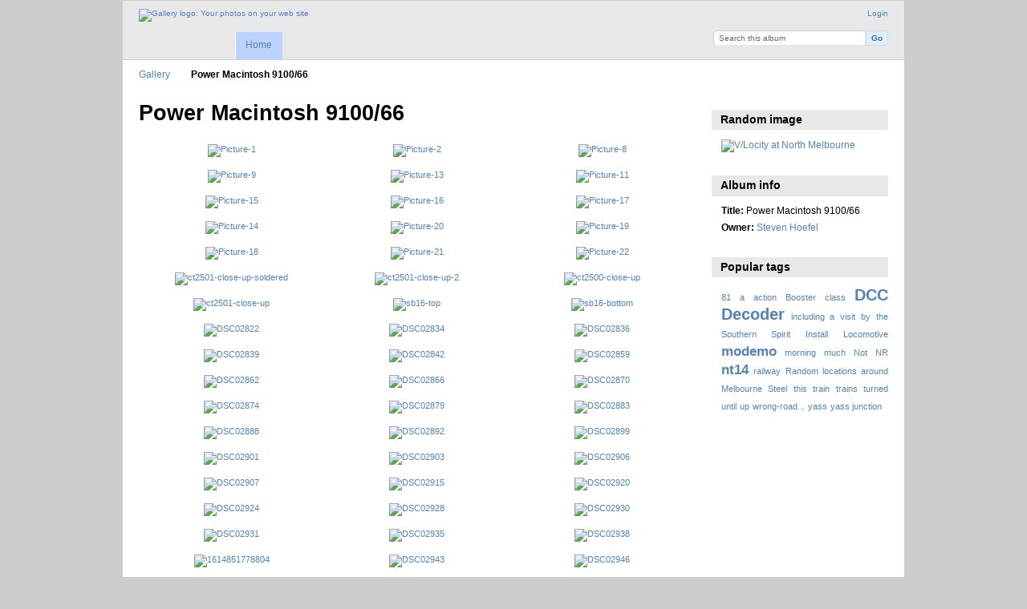

--- FILE ---
content_type: text/html; charset=UTF-8
request_url: https://gallery3.otenko.com/index.php/Power-Macintosh-9100-66
body_size: 5307
content:
<!DOCTYPE html PUBLIC "-//W3C//DTD XHTML 1.0 Transitional//EN"
          "http://www.w3.org/TR/xhtml1/DTD/xhtml1-transitional.dtd">
<html xmlns="http://www.w3.org/1999/xhtml"  xml:lang="en" lang="en">
  <head>
    <meta http-equiv="content-type" content="text/html; charset=UTF-8" />
        <title>
                        Power Macintosh 9100/66                  </title>
    <link rel="shortcut icon"
          href="/lib/images/favicon.ico"
          type="image/x-icon" />
    <link rel="apple-touch-icon-precomposed"
          href="/lib/images/apple-touch-icon.png" />
              
                            <script type="text/javascript">
    var MSG_CANCEL = "Cancel";
    </script>
                        
    <link rel="alternate" type="application/rss+xml" href="/rss/feed/gallery/album/24124" />



                                <!--[if lte IE 8]>
    <link rel="stylesheet" type="text/css" href="/themes/wind/css/fix-ie.css"
          media="screen,print,projection" />
    <![endif]-->

    <!-- LOOKING FOR YOUR CSS? It's all been combined into the link(s) below -->
<link rel="stylesheet" type="text/css" href="/combined/css/85d42d3a8a690153e9423ae5bf121384.css" media="screen,print,projection" />
    <!-- LOOKING FOR YOUR JS? It's all been combined into the link(s) below -->
<script type="text/javascript" src="/combined/javascript/4843810f57f7ec9766f27be6106254c4.js"></script>
  </head>

  <body >
        <div id="doc4" class="yui-t5 g-view">
            <div id="g-header" class="ui-helper-clearfix">
        <div id="g-banner">
                    <a id="g-logo" class="g-left" href="/" title="go back to the Gallery home">
            <img width="107" height="48" alt="Gallery logo: Your photos on your web site" src="/lib/images/logo.png" />
          </a>
                    <ul id='g-login-menu' class="g-inline ui-helper-clear-fix">
    <li>
  <a id='g-login-link'     class="g-dialog-link "
     href="/login/ajax"
     title="Login">
    Login  </a>
</li>
  </ul>

          <form action="/search" id="g-quick-search-form" class="g-short-form">
          <ul>
    <li>
              <label for="g-search">Search this album</label>
            <input type="hidden" name="album" value="24124" />
      <input type="text" name="q" id="g-search" class="text" />
    </li>
    <li>
      <input type="submit" value="Go" class="submit" />
    </li>
  </ul>
</form>

          <!-- hide the menu until after the page has loaded, to minimize menu flicker -->
          <div id="g-site-menu" style="visibility: hidden">
            <ul  class="g-menu">
    <li>
  <a      class="g-menu-link "
     href="/"
     title="Home">
    Home  </a>
</li>
      </ul>

          </div>
          <script type="text/javascript"> $(document).ready(function() { $("#g-site-menu").css("visibility", "visible"); }) </script>

                  </div>

                <ul class="g-breadcrumbs">
                     <li class="                      g-first">
             <a href="/?show=24124">            Gallery            </a>           </li>
                     <li class="g-active                      ">
                        Power Macintosh 9100/66                       </li>
                  </ul>
              </div>
      <div id="bd">
        <div id="yui-main">
          <div class="yui-b">
            <div id="g-content" class="yui-g">
                            <div id="g-info">
    <h1>Power Macintosh 9100/66</h1>
  <div class="g-description"></div>
</div>

<ul id="g-album-grid" class="ui-helper-clearfix">
                  <li id="g-item-id-24145" class="g-item g-photo">
        <a href="/Power-Macintosh-9100-66/Picture-1">
            <img class="g-thumbnail" src="/var/thumbs/Power-Macintosh-9100-66/Picture-1.jpg?m=1699957797" alt="Picture-1" width="200" height="150"/>          </a>
            <h2><span class="g-photo"></span>
      <a href="/Power-Macintosh-9100-66/Picture-1">Picture-1</a></h2>
    <ul class="g-metadata">
      <li>Views: 479</li><li>By: <a href="http://www.otenko.com/gallery3">Steven Hoefel</a></li>    </ul>
  </li>
                  <li id="g-item-id-24147" class="g-item g-photo">
        <a href="/Power-Macintosh-9100-66/Picture-2">
            <img class="g-thumbnail" src="/var/thumbs/Power-Macintosh-9100-66/Picture-2.jpg?m=1699957797" alt="Picture-2" width="200" height="150"/>          </a>
            <h2><span class="g-photo"></span>
      <a href="/Power-Macintosh-9100-66/Picture-2">Picture-2</a></h2>
    <ul class="g-metadata">
      <li>Views: 562</li><li>By: <a href="http://www.otenko.com/gallery3">Steven Hoefel</a></li>    </ul>
  </li>
                  <li id="g-item-id-24148" class="g-item g-photo">
        <a href="/Power-Macintosh-9100-66/Picture-8">
            <img class="g-thumbnail" src="/var/thumbs/Power-Macintosh-9100-66/Picture-8.jpg?m=1699957797" alt="Picture-8" width="200" height="150"/>          </a>
            <h2><span class="g-photo"></span>
      <a href="/Power-Macintosh-9100-66/Picture-8">Picture-8</a></h2>
    <ul class="g-metadata">
      <li>Views: 520</li><li>By: <a href="http://www.otenko.com/gallery3">Steven Hoefel</a></li>    </ul>
  </li>
                  <li id="g-item-id-24149" class="g-item g-photo">
        <a href="/Power-Macintosh-9100-66/Picture-9">
            <img class="g-thumbnail" src="/var/thumbs/Power-Macintosh-9100-66/Picture-9.jpg?m=1699957797" alt="Picture-9" width="200" height="150"/>          </a>
            <h2><span class="g-photo"></span>
      <a href="/Power-Macintosh-9100-66/Picture-9">Picture-9</a></h2>
    <ul class="g-metadata">
      <li>Views: 565</li><li>By: <a href="http://www.otenko.com/gallery3">Steven Hoefel</a></li>    </ul>
  </li>
                  <li id="g-item-id-24150" class="g-item g-photo">
        <a href="/Power-Macintosh-9100-66/Picture-13">
            <img class="g-thumbnail" src="/var/thumbs/Power-Macintosh-9100-66/Picture-13.jpg?m=1699957797" alt="Picture-13" width="200" height="150"/>          </a>
            <h2><span class="g-photo"></span>
      <a href="/Power-Macintosh-9100-66/Picture-13">Picture-13</a></h2>
    <ul class="g-metadata">
      <li>Views: 554</li><li>By: <a href="http://www.otenko.com/gallery3">Steven Hoefel</a></li>    </ul>
  </li>
                  <li id="g-item-id-24151" class="g-item g-photo">
        <a href="/Power-Macintosh-9100-66/Picture-11">
            <img class="g-thumbnail" src="/var/thumbs/Power-Macintosh-9100-66/Picture-11.jpg?m=1699957797" alt="Picture-11" width="200" height="150"/>          </a>
            <h2><span class="g-photo"></span>
      <a href="/Power-Macintosh-9100-66/Picture-11">Picture-11</a></h2>
    <ul class="g-metadata">
      <li>Views: 487</li><li>By: <a href="http://www.otenko.com/gallery3">Steven Hoefel</a></li>    </ul>
  </li>
                  <li id="g-item-id-24152" class="g-item g-photo">
        <a href="/Power-Macintosh-9100-66/Picture-15">
            <img class="g-thumbnail" src="/var/thumbs/Power-Macintosh-9100-66/Picture-15.jpg?m=1699957797" alt="Picture-15" width="200" height="150"/>          </a>
            <h2><span class="g-photo"></span>
      <a href="/Power-Macintosh-9100-66/Picture-15">Picture-15</a></h2>
    <ul class="g-metadata">
      <li>Views: 544</li><li>By: <a href="http://www.otenko.com/gallery3">Steven Hoefel</a></li>    </ul>
  </li>
                  <li id="g-item-id-24153" class="g-item g-photo">
        <a href="/Power-Macintosh-9100-66/Picture-16">
            <img class="g-thumbnail" src="/var/thumbs/Power-Macintosh-9100-66/Picture-16.jpg?m=1699957797" alt="Picture-16" width="200" height="150"/>          </a>
            <h2><span class="g-photo"></span>
      <a href="/Power-Macintosh-9100-66/Picture-16">Picture-16</a></h2>
    <ul class="g-metadata">
      <li>Views: 537</li><li>By: <a href="http://www.otenko.com/gallery3">Steven Hoefel</a></li>    </ul>
  </li>
                  <li id="g-item-id-24154" class="g-item g-photo">
        <a href="/Power-Macintosh-9100-66/Picture-17">
            <img class="g-thumbnail" src="/var/thumbs/Power-Macintosh-9100-66/Picture-17.jpg?m=1699957797" alt="Picture-17" width="200" height="150"/>          </a>
            <h2><span class="g-photo"></span>
      <a href="/Power-Macintosh-9100-66/Picture-17">Picture-17</a></h2>
    <ul class="g-metadata">
      <li>Views: 561</li><li>By: <a href="http://www.otenko.com/gallery3">Steven Hoefel</a></li>    </ul>
  </li>
                  <li id="g-item-id-24155" class="g-item g-photo">
        <a href="/Power-Macintosh-9100-66/Picture-14">
            <img class="g-thumbnail" src="/var/thumbs/Power-Macintosh-9100-66/Picture-14.jpg?m=1699957797" alt="Picture-14" width="200" height="150"/>          </a>
            <h2><span class="g-photo"></span>
      <a href="/Power-Macintosh-9100-66/Picture-14">Picture-14</a></h2>
    <ul class="g-metadata">
      <li>Views: 558</li><li>By: <a href="http://www.otenko.com/gallery3">Steven Hoefel</a></li>    </ul>
  </li>
                  <li id="g-item-id-24156" class="g-item g-photo">
        <a href="/Power-Macintosh-9100-66/Picture-20">
            <img class="g-thumbnail" src="/var/thumbs/Power-Macintosh-9100-66/Picture-20.jpg?m=1699957797" alt="Picture-20" width="200" height="150"/>          </a>
            <h2><span class="g-photo"></span>
      <a href="/Power-Macintosh-9100-66/Picture-20">Picture-20</a></h2>
    <ul class="g-metadata">
      <li>Views: 533</li><li>By: <a href="http://www.otenko.com/gallery3">Steven Hoefel</a></li>    </ul>
  </li>
                  <li id="g-item-id-24157" class="g-item g-photo">
        <a href="/Power-Macintosh-9100-66/Picture-19">
            <img class="g-thumbnail" src="/var/thumbs/Power-Macintosh-9100-66/Picture-19.jpg?m=1699957797" alt="Picture-19" width="200" height="150"/>          </a>
            <h2><span class="g-photo"></span>
      <a href="/Power-Macintosh-9100-66/Picture-19">Picture-19</a></h2>
    <ul class="g-metadata">
      <li>Views: 482</li><li>By: <a href="http://www.otenko.com/gallery3">Steven Hoefel</a></li>    </ul>
  </li>
                  <li id="g-item-id-24158" class="g-item g-photo">
        <a href="/Power-Macintosh-9100-66/Picture-18">
            <img class="g-thumbnail" src="/var/thumbs/Power-Macintosh-9100-66/Picture-18.jpg?m=1699957797" alt="Picture-18" width="200" height="150"/>          </a>
            <h2><span class="g-photo"></span>
      <a href="/Power-Macintosh-9100-66/Picture-18">Picture-18</a></h2>
    <ul class="g-metadata">
      <li>Views: 480</li><li>By: <a href="http://www.otenko.com/gallery3">Steven Hoefel</a></li>    </ul>
  </li>
                  <li id="g-item-id-24159" class="g-item g-photo">
        <a href="/Power-Macintosh-9100-66/Picture-21">
            <img class="g-thumbnail" src="/var/thumbs/Power-Macintosh-9100-66/Picture-21.jpg?m=1699957797" alt="Picture-21" width="200" height="150"/>          </a>
            <h2><span class="g-photo"></span>
      <a href="/Power-Macintosh-9100-66/Picture-21">Picture-21</a></h2>
    <ul class="g-metadata">
      <li>Views: 579</li><li>By: <a href="http://www.otenko.com/gallery3">Steven Hoefel</a></li>    </ul>
  </li>
                  <li id="g-item-id-24160" class="g-item g-photo">
        <a href="/Power-Macintosh-9100-66/Picture-22">
            <img class="g-thumbnail" src="/var/thumbs/Power-Macintosh-9100-66/Picture-22.jpg?m=1699957797" alt="Picture-22" width="200" height="150"/>          </a>
            <h2><span class="g-photo"></span>
      <a href="/Power-Macintosh-9100-66/Picture-22">Picture-22</a></h2>
    <ul class="g-metadata">
      <li>Views: 558</li><li>By: <a href="http://www.otenko.com/gallery3">Steven Hoefel</a></li>    </ul>
  </li>
                  <li id="g-item-id-24168" class="g-item g-photo">
        <a href="/Power-Macintosh-9100-66/ct2501-close-up-soldered">
            <img class="g-thumbnail" src="/var/thumbs/Power-Macintosh-9100-66/ct2501-close-up-soldered.jpg?m=1699957797" alt="ct2501-close-up-soldered" width="200" height="160"/>          </a>
            <h2><span class="g-photo"></span>
      <a href="/Power-Macintosh-9100-66/ct2501-close-up-soldered">ct2501-close-up-soldered</a></h2>
    <ul class="g-metadata">
      <li>Views: 518</li><li>By: <a href="http://www.otenko.com/gallery3">Steven Hoefel</a></li>    </ul>
  </li>
                  <li id="g-item-id-24169" class="g-item g-photo">
        <a href="/Power-Macintosh-9100-66/ct2501-close-up-2">
            <img class="g-thumbnail" src="/var/thumbs/Power-Macintosh-9100-66/ct2501-close-up-2.jpg?m=1699957797" alt="ct2501-close-up-2" width="200" height="160"/>          </a>
            <h2><span class="g-photo"></span>
      <a href="/Power-Macintosh-9100-66/ct2501-close-up-2">ct2501-close-up-2</a></h2>
    <ul class="g-metadata">
      <li>Views: 542</li><li>By: <a href="http://www.otenko.com/gallery3">Steven Hoefel</a></li>    </ul>
  </li>
                  <li id="g-item-id-24170" class="g-item g-photo">
        <a href="/Power-Macintosh-9100-66/ct2500-close-up">
            <img class="g-thumbnail" src="/var/thumbs/Power-Macintosh-9100-66/ct2500-close-up.jpg?m=1699957797" alt="ct2500-close-up" width="200" height="150"/>          </a>
            <h2><span class="g-photo"></span>
      <a href="/Power-Macintosh-9100-66/ct2500-close-up">ct2500-close-up</a></h2>
    <ul class="g-metadata">
      <li>Views: 533</li><li>By: <a href="http://www.otenko.com/gallery3">Steven Hoefel</a></li>    </ul>
  </li>
                  <li id="g-item-id-24171" class="g-item g-photo">
        <a href="/Power-Macintosh-9100-66/ct2501-close-up">
            <img class="g-thumbnail" src="/var/thumbs/Power-Macintosh-9100-66/ct2501-close-up.jpg?m=1699957797" alt="ct2501-close-up" width="200" height="160"/>          </a>
            <h2><span class="g-photo"></span>
      <a href="/Power-Macintosh-9100-66/ct2501-close-up">ct2501-close-up</a></h2>
    <ul class="g-metadata">
      <li>Views: 568</li><li>By: <a href="http://www.otenko.com/gallery3">Steven Hoefel</a></li>    </ul>
  </li>
                  <li id="g-item-id-24185" class="g-item g-photo">
        <a href="/Power-Macintosh-9100-66/sb16-top">
            <img class="g-thumbnail" src="/var/thumbs/Power-Macintosh-9100-66/sb16-top.jpg?m=1699957797" alt="sb16-top" width="200" height="133"/>          </a>
            <h2><span class="g-photo"></span>
      <a href="/Power-Macintosh-9100-66/sb16-top">sb16-top</a></h2>
    <ul class="g-metadata">
      <li>Views: 534</li><li>By: <a href="http://www.otenko.com/gallery3">Steven Hoefel</a></li>    </ul>
  </li>
                  <li id="g-item-id-24188" class="g-item g-photo">
        <a href="/Power-Macintosh-9100-66/sb16-bottom-214455139">
            <img class="g-thumbnail" src="/var/thumbs/Power-Macintosh-9100-66/sb16-bottom-214455139.png?m=1699957797" alt="sb16-bottom" width="200" height="133"/>          </a>
            <h2><span class="g-photo"></span>
      <a href="/Power-Macintosh-9100-66/sb16-bottom-214455139">sb16-bottom</a></h2>
    <ul class="g-metadata">
      <li>Views: 504</li><li>By: <a href="http://www.otenko.com/gallery3">Steven Hoefel</a></li>    </ul>
  </li>
                  <li id="g-item-id-24128" class="g-item g-photo">
        <a href="/Power-Macintosh-9100-66/DSC02822">
            <img class="g-thumbnail" src="/var/thumbs/Power-Macintosh-9100-66/DSC02822.JPG?m=1699957797" alt="DSC02822" width="200" height="112"/>          </a>
            <h2><span class="g-photo"></span>
      <a href="/Power-Macintosh-9100-66/DSC02822">DSC02822</a></h2>
    <ul class="g-metadata">
      <li>Views: 470</li><li>By: <a href="http://www.otenko.com/gallery3">Steven Hoefel</a></li>    </ul>
  </li>
                  <li id="g-item-id-24126" class="g-item g-photo">
        <a href="/Power-Macintosh-9100-66/DSC02834">
            <img class="g-thumbnail" src="/var/thumbs/Power-Macintosh-9100-66/DSC02834.JPG?m=1699957797" alt="DSC02834" width="200" height="112"/>          </a>
            <h2><span class="g-photo"></span>
      <a href="/Power-Macintosh-9100-66/DSC02834">DSC02834</a></h2>
    <ul class="g-metadata">
      <li>Views: 576</li><li>By: <a href="http://www.otenko.com/gallery3">Steven Hoefel</a></li>    </ul>
  </li>
                  <li id="g-item-id-24125" class="g-item g-photo">
        <a href="/Power-Macintosh-9100-66/DSC02836">
            <img class="g-thumbnail" src="/var/thumbs/Power-Macintosh-9100-66/DSC02836.JPG?m=1699957797" alt="DSC02836" width="200" height="112"/>          </a>
            <h2><span class="g-photo"></span>
      <a href="/Power-Macintosh-9100-66/DSC02836">DSC02836</a></h2>
    <ul class="g-metadata">
      <li>Views: 528</li><li>By: <a href="http://www.otenko.com/gallery3">Steven Hoefel</a></li>    </ul>
  </li>
                  <li id="g-item-id-24129" class="g-item g-photo">
        <a href="/Power-Macintosh-9100-66/DSC02839">
            <img class="g-thumbnail" src="/var/thumbs/Power-Macintosh-9100-66/DSC02839.JPG?m=1699957797" alt="DSC02839" width="200" height="112"/>          </a>
            <h2><span class="g-photo"></span>
      <a href="/Power-Macintosh-9100-66/DSC02839">DSC02839</a></h2>
    <ul class="g-metadata">
      <li>Views: 529</li><li>By: <a href="http://www.otenko.com/gallery3">Steven Hoefel</a></li>    </ul>
  </li>
                  <li id="g-item-id-24131" class="g-item g-photo">
        <a href="/Power-Macintosh-9100-66/DSC02842">
            <img class="g-thumbnail" src="/var/thumbs/Power-Macintosh-9100-66/DSC02842.JPG?m=1699957797" alt="DSC02842" width="200" height="112"/>          </a>
            <h2><span class="g-photo"></span>
      <a href="/Power-Macintosh-9100-66/DSC02842">DSC02842</a></h2>
    <ul class="g-metadata">
      <li>Views: 490</li><li>By: <a href="http://www.otenko.com/gallery3">Steven Hoefel</a></li>    </ul>
  </li>
                  <li id="g-item-id-24127" class="g-item g-photo">
        <a href="/Power-Macintosh-9100-66/DSC02859">
            <img class="g-thumbnail" src="/var/thumbs/Power-Macintosh-9100-66/DSC02859.JPG?m=1699957797" alt="DSC02859" width="200" height="112"/>          </a>
            <h2><span class="g-photo"></span>
      <a href="/Power-Macintosh-9100-66/DSC02859">DSC02859</a></h2>
    <ul class="g-metadata">
      <li>Views: 528</li><li>By: <a href="http://www.otenko.com/gallery3">Steven Hoefel</a></li>    </ul>
  </li>
                  <li id="g-item-id-24133" class="g-item g-photo">
        <a href="/Power-Macintosh-9100-66/DSC02862">
            <img class="g-thumbnail" src="/var/thumbs/Power-Macintosh-9100-66/DSC02862.JPG?m=1699957797" alt="DSC02862" width="200" height="112"/>          </a>
            <h2><span class="g-photo"></span>
      <a href="/Power-Macintosh-9100-66/DSC02862">DSC02862</a></h2>
    <ul class="g-metadata">
      <li>Views: 543</li><li>By: <a href="http://www.otenko.com/gallery3">Steven Hoefel</a></li>    </ul>
  </li>
                  <li id="g-item-id-24130" class="g-item g-photo">
        <a href="/Power-Macintosh-9100-66/DSC02866">
            <img class="g-thumbnail" src="/var/thumbs/Power-Macintosh-9100-66/DSC02866.JPG?m=1699957797" alt="DSC02866" width="200" height="112"/>          </a>
            <h2><span class="g-photo"></span>
      <a href="/Power-Macintosh-9100-66/DSC02866">DSC02866</a></h2>
    <ul class="g-metadata">
      <li>Views: 543</li><li>By: <a href="http://www.otenko.com/gallery3">Steven Hoefel</a></li>    </ul>
  </li>
                  <li id="g-item-id-24132" class="g-item g-photo">
        <a href="/Power-Macintosh-9100-66/DSC02870">
            <img class="g-thumbnail" src="/var/thumbs/Power-Macintosh-9100-66/DSC02870.JPG?m=1699957797" alt="DSC02870" width="200" height="112"/>          </a>
            <h2><span class="g-photo"></span>
      <a href="/Power-Macintosh-9100-66/DSC02870">DSC02870</a></h2>
    <ul class="g-metadata">
      <li>Views: 518</li><li>By: <a href="http://www.otenko.com/gallery3">Steven Hoefel</a></li>    </ul>
  </li>
                  <li id="g-item-id-24135" class="g-item g-photo">
        <a href="/Power-Macintosh-9100-66/DSC02874">
            <img class="g-thumbnail" src="/var/thumbs/Power-Macintosh-9100-66/DSC02874.JPG?m=1699957797" alt="DSC02874" width="200" height="112"/>          </a>
            <h2><span class="g-photo"></span>
      <a href="/Power-Macintosh-9100-66/DSC02874">DSC02874</a></h2>
    <ul class="g-metadata">
      <li>Views: 533</li><li>By: <a href="http://www.otenko.com/gallery3">Steven Hoefel</a></li>    </ul>
  </li>
                  <li id="g-item-id-24134" class="g-item g-photo">
        <a href="/Power-Macintosh-9100-66/DSC02879">
            <img class="g-thumbnail" src="/var/thumbs/Power-Macintosh-9100-66/DSC02879.JPG?m=1699957797" alt="DSC02879" width="200" height="112"/>          </a>
            <h2><span class="g-photo"></span>
      <a href="/Power-Macintosh-9100-66/DSC02879">DSC02879</a></h2>
    <ul class="g-metadata">
      <li>Views: 488</li><li>By: <a href="http://www.otenko.com/gallery3">Steven Hoefel</a></li>    </ul>
  </li>
                  <li id="g-item-id-24136" class="g-item g-photo">
        <a href="/Power-Macintosh-9100-66/DSC02883">
            <img class="g-thumbnail" src="/var/thumbs/Power-Macintosh-9100-66/DSC02883.JPG?m=1699957797" alt="DSC02883" width="200" height="112"/>          </a>
            <h2><span class="g-photo"></span>
      <a href="/Power-Macintosh-9100-66/DSC02883">DSC02883</a></h2>
    <ul class="g-metadata">
      <li>Views: 536</li><li>By: <a href="http://www.otenko.com/gallery3">Steven Hoefel</a></li>    </ul>
  </li>
                  <li id="g-item-id-24137" class="g-item g-photo">
        <a href="/Power-Macintosh-9100-66/DSC02888">
            <img class="g-thumbnail" src="/var/thumbs/Power-Macintosh-9100-66/DSC02888.JPG?m=1699957797" alt="DSC02888" width="200" height="112"/>          </a>
            <h2><span class="g-photo"></span>
      <a href="/Power-Macintosh-9100-66/DSC02888">DSC02888</a></h2>
    <ul class="g-metadata">
      <li>Views: 578</li><li>By: <a href="http://www.otenko.com/gallery3">Steven Hoefel</a></li>    </ul>
  </li>
                  <li id="g-item-id-24138" class="g-item g-photo">
        <a href="/Power-Macintosh-9100-66/DSC02892">
            <img class="g-thumbnail" src="/var/thumbs/Power-Macintosh-9100-66/DSC02892.JPG?m=1699957797" alt="DSC02892" width="200" height="112"/>          </a>
            <h2><span class="g-photo"></span>
      <a href="/Power-Macintosh-9100-66/DSC02892">DSC02892</a></h2>
    <ul class="g-metadata">
      <li>Views: 543</li><li>By: <a href="http://www.otenko.com/gallery3">Steven Hoefel</a></li>    </ul>
  </li>
                  <li id="g-item-id-24139" class="g-item g-photo">
        <a href="/Power-Macintosh-9100-66/DSC02899">
            <img class="g-thumbnail" src="/var/thumbs/Power-Macintosh-9100-66/DSC02899.JPG?m=1699957797" alt="DSC02899" width="200" height="112"/>          </a>
            <h2><span class="g-photo"></span>
      <a href="/Power-Macintosh-9100-66/DSC02899">DSC02899</a></h2>
    <ul class="g-metadata">
      <li>Views: 502</li><li>By: <a href="http://www.otenko.com/gallery3">Steven Hoefel</a></li>    </ul>
  </li>
                  <li id="g-item-id-24141" class="g-item g-photo">
        <a href="/Power-Macintosh-9100-66/DSC02901">
            <img class="g-thumbnail" src="/var/thumbs/Power-Macintosh-9100-66/DSC02901.JPG?m=1699957797" alt="DSC02901" width="200" height="112"/>          </a>
            <h2><span class="g-photo"></span>
      <a href="/Power-Macintosh-9100-66/DSC02901">DSC02901</a></h2>
    <ul class="g-metadata">
      <li>Views: 496</li><li>By: <a href="http://www.otenko.com/gallery3">Steven Hoefel</a></li>    </ul>
  </li>
                  <li id="g-item-id-24140" class="g-item g-photo">
        <a href="/Power-Macintosh-9100-66/DSC02903">
            <img class="g-thumbnail" src="/var/thumbs/Power-Macintosh-9100-66/DSC02903.JPG?m=1699957797" alt="DSC02903" width="200" height="112"/>          </a>
            <h2><span class="g-photo"></span>
      <a href="/Power-Macintosh-9100-66/DSC02903">DSC02903</a></h2>
    <ul class="g-metadata">
      <li>Views: 455</li><li>By: <a href="http://www.otenko.com/gallery3">Steven Hoefel</a></li>    </ul>
  </li>
                  <li id="g-item-id-24143" class="g-item g-photo">
        <a href="/Power-Macintosh-9100-66/DSC02906">
            <img class="g-thumbnail" src="/var/thumbs/Power-Macintosh-9100-66/DSC02906.JPG?m=1699957797" alt="DSC02906" width="200" height="112"/>          </a>
            <h2><span class="g-photo"></span>
      <a href="/Power-Macintosh-9100-66/DSC02906">DSC02906</a></h2>
    <ul class="g-metadata">
      <li>Views: 519</li><li>By: <a href="http://www.otenko.com/gallery3">Steven Hoefel</a></li>    </ul>
  </li>
                  <li id="g-item-id-24142" class="g-item g-photo">
        <a href="/Power-Macintosh-9100-66/DSC02907">
            <img class="g-thumbnail" src="/var/thumbs/Power-Macintosh-9100-66/DSC02907.JPG?m=1699957797" alt="DSC02907" width="200" height="112"/>          </a>
            <h2><span class="g-photo"></span>
      <a href="/Power-Macintosh-9100-66/DSC02907">DSC02907</a></h2>
    <ul class="g-metadata">
      <li>Views: 477</li><li>By: <a href="http://www.otenko.com/gallery3">Steven Hoefel</a></li>    </ul>
  </li>
                  <li id="g-item-id-24144" class="g-item g-photo">
        <a href="/Power-Macintosh-9100-66/DSC02915">
            <img class="g-thumbnail" src="/var/thumbs/Power-Macintosh-9100-66/DSC02915.JPG?m=1699957797" alt="DSC02915" width="200" height="112"/>          </a>
            <h2><span class="g-photo"></span>
      <a href="/Power-Macintosh-9100-66/DSC02915">DSC02915</a></h2>
    <ul class="g-metadata">
      <li>Views: 498</li><li>By: <a href="http://www.otenko.com/gallery3">Steven Hoefel</a></li>    </ul>
  </li>
                  <li id="g-item-id-24146" class="g-item g-photo">
        <a href="/Power-Macintosh-9100-66/DSC02920">
            <img class="g-thumbnail" src="/var/thumbs/Power-Macintosh-9100-66/DSC02920.JPG?m=1699957797" alt="DSC02920" width="200" height="112"/>          </a>
            <h2><span class="g-photo"></span>
      <a href="/Power-Macintosh-9100-66/DSC02920">DSC02920</a></h2>
    <ul class="g-metadata">
      <li>Views: 546</li><li>By: <a href="http://www.otenko.com/gallery3">Steven Hoefel</a></li>    </ul>
  </li>
                  <li id="g-item-id-24163" class="g-item g-photo">
        <a href="/Power-Macintosh-9100-66/DSC02924">
            <img class="g-thumbnail" src="/var/thumbs/Power-Macintosh-9100-66/DSC02924.JPG?m=1699957797" alt="DSC02924" width="200" height="112"/>          </a>
            <h2><span class="g-photo"></span>
      <a href="/Power-Macintosh-9100-66/DSC02924">DSC02924</a></h2>
    <ul class="g-metadata">
      <li>Views: 581</li><li>By: <a href="http://www.otenko.com/gallery3">Steven Hoefel</a></li>    </ul>
  </li>
                  <li id="g-item-id-24162" class="g-item g-photo">
        <a href="/Power-Macintosh-9100-66/DSC02928">
            <img class="g-thumbnail" src="/var/thumbs/Power-Macintosh-9100-66/DSC02928.JPG?m=1699957797" alt="DSC02928" width="200" height="112"/>          </a>
            <h2><span class="g-photo"></span>
      <a href="/Power-Macintosh-9100-66/DSC02928">DSC02928</a></h2>
    <ul class="g-metadata">
      <li>Views: 475</li><li>By: <a href="http://www.otenko.com/gallery3">Steven Hoefel</a></li>    </ul>
  </li>
                  <li id="g-item-id-24166" class="g-item g-photo">
        <a href="/Power-Macintosh-9100-66/DSC02930">
            <img class="g-thumbnail" src="/var/thumbs/Power-Macintosh-9100-66/DSC02930.JPG?m=1699957797" alt="DSC02930" width="200" height="112"/>          </a>
            <h2><span class="g-photo"></span>
      <a href="/Power-Macintosh-9100-66/DSC02930">DSC02930</a></h2>
    <ul class="g-metadata">
      <li>Views: 491</li><li>By: <a href="http://www.otenko.com/gallery3">Steven Hoefel</a></li>    </ul>
  </li>
                  <li id="g-item-id-24167" class="g-item g-photo">
        <a href="/Power-Macintosh-9100-66/DSC02931">
            <img class="g-thumbnail" src="/var/thumbs/Power-Macintosh-9100-66/DSC02931.JPG?m=1699957797" alt="DSC02931" width="200" height="112"/>          </a>
            <h2><span class="g-photo"></span>
      <a href="/Power-Macintosh-9100-66/DSC02931">DSC02931</a></h2>
    <ul class="g-metadata">
      <li>Views: 532</li><li>By: <a href="http://www.otenko.com/gallery3">Steven Hoefel</a></li>    </ul>
  </li>
                  <li id="g-item-id-24165" class="g-item g-photo">
        <a href="/Power-Macintosh-9100-66/DSC02935">
            <img class="g-thumbnail" src="/var/thumbs/Power-Macintosh-9100-66/DSC02935.JPG?m=1699957797" alt="DSC02935" width="200" height="112"/>          </a>
            <h2><span class="g-photo"></span>
      <a href="/Power-Macintosh-9100-66/DSC02935">DSC02935</a></h2>
    <ul class="g-metadata">
      <li>Views: 517</li><li>By: <a href="http://www.otenko.com/gallery3">Steven Hoefel</a></li>    </ul>
  </li>
                  <li id="g-item-id-24164" class="g-item g-photo">
        <a href="/Power-Macintosh-9100-66/DSC02938">
            <img class="g-thumbnail" src="/var/thumbs/Power-Macintosh-9100-66/DSC02938.JPG?m=1699957797" alt="DSC02938" width="200" height="112"/>          </a>
            <h2><span class="g-photo"></span>
      <a href="/Power-Macintosh-9100-66/DSC02938">DSC02938</a></h2>
    <ul class="g-metadata">
      <li>Views: 483</li><li>By: <a href="http://www.otenko.com/gallery3">Steven Hoefel</a></li>    </ul>
  </li>
                  <li id="g-item-id-24161" class="g-item g-photo">
        <a href="/Power-Macintosh-9100-66/1614851778804">
            <img class="g-thumbnail" src="/var/thumbs/Power-Macintosh-9100-66/1614851778804.jpg?m=1699957797" alt="1614851778804" width="200" height="164"/>          </a>
            <h2><span class="g-photo"></span>
      <a href="/Power-Macintosh-9100-66/1614851778804">1614851778804</a></h2>
    <ul class="g-metadata">
      <li>Views: 476</li><li>By: <a href="http://www.otenko.com/gallery3">Steven Hoefel</a></li>    </ul>
  </li>
                  <li id="g-item-id-24172" class="g-item g-photo">
        <a href="/Power-Macintosh-9100-66/DSC02943">
            <img class="g-thumbnail" src="/var/thumbs/Power-Macintosh-9100-66/DSC02943.JPG?m=1699957797" alt="DSC02943" width="200" height="112"/>          </a>
            <h2><span class="g-photo"></span>
      <a href="/Power-Macintosh-9100-66/DSC02943">DSC02943</a></h2>
    <ul class="g-metadata">
      <li>Views: 489</li><li>By: <a href="http://www.otenko.com/gallery3">Steven Hoefel</a></li>    </ul>
  </li>
                  <li id="g-item-id-24173" class="g-item g-photo">
        <a href="/Power-Macintosh-9100-66/DSC02946">
            <img class="g-thumbnail" src="/var/thumbs/Power-Macintosh-9100-66/DSC02946.JPG?m=1699957797" alt="DSC02946" width="200" height="112"/>          </a>
            <h2><span class="g-photo"></span>
      <a href="/Power-Macintosh-9100-66/DSC02946">DSC02946</a></h2>
    <ul class="g-metadata">
      <li>Views: 505</li><li>By: <a href="http://www.otenko.com/gallery3">Steven Hoefel</a></li>    </ul>
  </li>
                  <li id="g-item-id-24174" class="g-item g-photo">
        <a href="/Power-Macintosh-9100-66/DSC02950">
            <img class="g-thumbnail" src="/var/thumbs/Power-Macintosh-9100-66/DSC02950.JPG?m=1699957797" alt="DSC02950" width="200" height="112"/>          </a>
            <h2><span class="g-photo"></span>
      <a href="/Power-Macintosh-9100-66/DSC02950">DSC02950</a></h2>
    <ul class="g-metadata">
      <li>Views: 537</li><li>By: <a href="http://www.otenko.com/gallery3">Steven Hoefel</a></li>    </ul>
  </li>
                  <li id="g-item-id-24176" class="g-item g-photo">
        <a href="/Power-Macintosh-9100-66/DSC02956">
            <img class="g-thumbnail" src="/var/thumbs/Power-Macintosh-9100-66/DSC02956.JPG?m=1699957797" alt="DSC02956" width="200" height="112"/>          </a>
            <h2><span class="g-photo"></span>
      <a href="/Power-Macintosh-9100-66/DSC02956">DSC02956</a></h2>
    <ul class="g-metadata">
      <li>Views: 587</li><li>By: <a href="http://www.otenko.com/gallery3">Steven Hoefel</a></li>    </ul>
  </li>
                  <li id="g-item-id-24178" class="g-item g-photo">
        <a href="/Power-Macintosh-9100-66/DSC02958">
            <img class="g-thumbnail" src="/var/thumbs/Power-Macintosh-9100-66/DSC02958.JPG?m=1699957797" alt="DSC02958" width="200" height="112"/>          </a>
            <h2><span class="g-photo"></span>
      <a href="/Power-Macintosh-9100-66/DSC02958">DSC02958</a></h2>
    <ul class="g-metadata">
      <li>Views: 595</li><li>By: <a href="http://www.otenko.com/gallery3">Steven Hoefel</a></li>    </ul>
  </li>
                  <li id="g-item-id-24175" class="g-item g-photo">
        <a href="/Power-Macintosh-9100-66/DSC02963">
            <img class="g-thumbnail" src="/var/thumbs/Power-Macintosh-9100-66/DSC02963.JPG?m=1699957797" alt="DSC02963" width="200" height="112"/>          </a>
            <h2><span class="g-photo"></span>
      <a href="/Power-Macintosh-9100-66/DSC02963">DSC02963</a></h2>
    <ul class="g-metadata">
      <li>Views: 479</li><li>By: <a href="http://www.otenko.com/gallery3">Steven Hoefel</a></li>    </ul>
  </li>
                  <li id="g-item-id-24177" class="g-item g-photo">
        <a href="/Power-Macintosh-9100-66/DSC02980">
            <img class="g-thumbnail" src="/var/thumbs/Power-Macintosh-9100-66/DSC02980.JPG?m=1699957797" alt="DSC02980" width="200" height="112"/>          </a>
            <h2><span class="g-photo"></span>
      <a href="/Power-Macintosh-9100-66/DSC02980">DSC02980</a></h2>
    <ul class="g-metadata">
      <li>Views: 530</li><li>By: <a href="http://www.otenko.com/gallery3">Steven Hoefel</a></li>    </ul>
  </li>
                  <li id="g-item-id-24179" class="g-item g-photo">
        <a href="/Power-Macintosh-9100-66/DSC02986">
            <img class="g-thumbnail" src="/var/thumbs/Power-Macintosh-9100-66/DSC02986.JPG?m=1699957797" alt="DSC02986" width="200" height="112"/>          </a>
            <h2><span class="g-photo"></span>
      <a href="/Power-Macintosh-9100-66/DSC02986">DSC02986</a></h2>
    <ul class="g-metadata">
      <li>Views: 464</li><li>By: <a href="http://www.otenko.com/gallery3">Steven Hoefel</a></li>    </ul>
  </li>
                  <li id="g-item-id-24180" class="g-item g-photo">
        <a href="/Power-Macintosh-9100-66/DSC02992">
            <img class="g-thumbnail" src="/var/thumbs/Power-Macintosh-9100-66/DSC02992.JPG?m=1699957797" alt="DSC02992" width="200" height="112"/>          </a>
            <h2><span class="g-photo"></span>
      <a href="/Power-Macintosh-9100-66/DSC02992">DSC02992</a></h2>
    <ul class="g-metadata">
      <li>Views: 472</li><li>By: <a href="http://www.otenko.com/gallery3">Steven Hoefel</a></li>    </ul>
  </li>
                  <li id="g-item-id-24182" class="g-item g-photo">
        <a href="/Power-Macintosh-9100-66/DSC02996">
            <img class="g-thumbnail" src="/var/thumbs/Power-Macintosh-9100-66/DSC02996.JPG?m=1699957797" alt="DSC02996" width="200" height="112"/>          </a>
            <h2><span class="g-photo"></span>
      <a href="/Power-Macintosh-9100-66/DSC02996">DSC02996</a></h2>
    <ul class="g-metadata">
      <li>Views: 565</li><li>By: <a href="http://www.otenko.com/gallery3">Steven Hoefel</a></li>    </ul>
  </li>
                  <li id="g-item-id-24181" class="g-item g-photo">
        <a href="/Power-Macintosh-9100-66/DSC02999">
            <img class="g-thumbnail" src="/var/thumbs/Power-Macintosh-9100-66/DSC02999.JPG?m=1699957797" alt="DSC02999" width="200" height="112"/>          </a>
            <h2><span class="g-photo"></span>
      <a href="/Power-Macintosh-9100-66/DSC02999">DSC02999</a></h2>
    <ul class="g-metadata">
      <li>Views: 491</li><li>By: <a href="http://www.otenko.com/gallery3">Steven Hoefel</a></li>    </ul>
  </li>
                  <li id="g-item-id-24183" class="g-item g-photo">
        <a href="/Power-Macintosh-9100-66/DSC03006">
            <img class="g-thumbnail" src="/var/thumbs/Power-Macintosh-9100-66/DSC03006.JPG?m=1699957797" alt="DSC03006" width="200" height="112"/>          </a>
            <h2><span class="g-photo"></span>
      <a href="/Power-Macintosh-9100-66/DSC03006">DSC03006</a></h2>
    <ul class="g-metadata">
      <li>Views: 471</li><li>By: <a href="http://www.otenko.com/gallery3">Steven Hoefel</a></li>    </ul>
  </li>
                  <li id="g-item-id-24186" class="g-item g-photo">
        <a href="/Power-Macintosh-9100-66/DSC03011">
            <img class="g-thumbnail" src="/var/thumbs/Power-Macintosh-9100-66/DSC03011.JPG?m=1699957797" alt="DSC03011" width="200" height="112"/>          </a>
            <h2><span class="g-photo"></span>
      <a href="/Power-Macintosh-9100-66/DSC03011">DSC03011</a></h2>
    <ul class="g-metadata">
      <li>Views: 482</li><li>By: <a href="http://www.otenko.com/gallery3">Steven Hoefel</a></li>    </ul>
  </li>
                  <li id="g-item-id-24187" class="g-item g-photo">
        <a href="/Power-Macintosh-9100-66/DSC03017">
            <img class="g-thumbnail" src="/var/thumbs/Power-Macintosh-9100-66/DSC03017.JPG?m=1699957797" alt="DSC03017" width="200" height="112"/>          </a>
            <h2><span class="g-photo"></span>
      <a href="/Power-Macintosh-9100-66/DSC03017">DSC03017</a></h2>
    <ul class="g-metadata">
      <li>Views: 537</li><li>By: <a href="http://www.otenko.com/gallery3">Steven Hoefel</a></li>    </ul>
  </li>
  </ul>


<ul class="g-paginator ui-helper-clearfix">
  <li class="g-first">
            <a class="g-button ui-icon-left ui-state-disabled ui-corner-all">
        <span class="ui-icon ui-icon-seek-first"></span>First</a>
      
      <a class="g-button ui-icon-left ui-state-disabled ui-corner-all">
      <span class="ui-icon ui-icon-seek-prev"></span>Previous</a>
    </li>

  <li class="g-info">
                  Photos 1 - 63 of 63            </li>

  <li class="g-text-right">
      <a class="g-button ui-state-disabled ui-icon-right ui-corner-all">
      <span class="ui-icon ui-icon-seek-next"></span>Next</a>
  
            <a class="g-button ui-state-disabled ui-icon-right ui-corner-all">
        <span class="ui-icon ui-icon-seek-end"></span>Last</a>
        </li>
</ul>
            </div>
          </div>
        </div>
        <div id="g-sidebar" class="yui-b">
                    <div id="g-view-menu" class="g-buttonset ui-helper-clearfix">
        </div>

<div id="g-image-block" class="g-block">
  <h2>Random image</h2>
  <div class="g-block-content">
    <div class="g-image-block">
  <a href="/image_block/random/9064">
   <img class="g-thumbnail" src="/var/thumbs/railways-au/Melbourne---March-2011/DSC05539.JPG?m=1699957824" alt="V/Locity at North Melbourne" width="200" height="112"/>  </a>
</div>
  </div>
</div>
<div id="g-metadata" class="g-block">
  <h2>Album info</h2>
  <div class="g-block-content">
    <ul class="g-metadata">
    <li>
    <strong class="caption">Title:</strong> Power Macintosh 9100/66  </li>
    <li>
    <strong class="caption">Owner:</strong> <a href="http://www.otenko.com/gallery3">Steven Hoefel</a>  </li>
  </ul>
  </div>
</div>
<div id="g-tag" class="g-block">
  <h2>Popular tags</h2>
  <div class="g-block-content">
    <script type="text/javascript">
  $("#g-add-tag-form").ready(function() {
    var url = $("#g-tag-cloud-autocomplete-url").attr("href");
    function split(val) {
      return val.split(/,\s*/);
    }
    function extract_last(term) {
      return split(term).pop();
    }
    $("#g-add-tag-form input:text").gallery_autocomplete(url, {multiple: true});
    $("#g-add-tag-form").ajaxForm({
      dataType: "json",
      success: function(data) {
        if (data.result == "success") {
          $("#g-tag-cloud").html(data.cloud);
        }
        $("#g-add-tag-form").resetForm();
      }
    });
  });
</script>
<div id="g-tag-cloud">
   <a id="g-tag-cloud-autocomplete-url" style="display: none"
      href="/tags/autocomplete"></a>
  <ul>
    <li class="size1">
    <span>1 photos are tagged with </span>
    <a href="/tag/10/81">81</a>
  </li>
    <li class="size1">
    <span>1 photos are tagged with </span>
    <a href="/tag/19/a">a</a>
  </li>
    <li class="size1">
    <span>1 photos are tagged with </span>
    <a href="/tag/15/action">action</a>
  </li>
    <li class="size1">
    <span>1 photos are tagged with </span>
    <a href="/tag/3/Booster">Booster</a>
  </li>
    <li class="size1">
    <span>1 photos are tagged with </span>
    <a href="/tag/11/class">class</a>
  </li>
    <li class="size7">
    <span>5 photos are tagged with </span>
    <a href="/tag/1/DCC">DCC</a>
  </li>
    <li class="size7">
    <span>5 photos are tagged with </span>
    <a href="/tag/2/Decoder">Decoder</a>
  </li>
    <li class="size1">
    <span>1 photos are tagged with </span>
    <a href="/tag/26/including+a+visit+by+the+Southern+Spirit">including a visit by the Southern Spirit</a>
  </li>
    <li class="size1">
    <span>1 photos are tagged with </span>
    <a href="/tag/5/Install">Install</a>
  </li>
    <li class="size1">
    <span>1 photos are tagged with </span>
    <a href="/tag/4/Locomotive">Locomotive</a>
  </li>
    <li class="size5">
    <span>4 photos are tagged with </span>
    <a href="/tag/27/modemo">modemo</a>
  </li>
    <li class="size1">
    <span>1 photos are tagged with </span>
    <a href="/tag/17/morning">morning</a>
  </li>
    <li class="size1">
    <span>1 photos are tagged with </span>
    <a href="/tag/14/much">much</a>
  </li>
    <li class="size1">
    <span>1 photos are tagged with </span>
    <a href="/tag/13/Not">Not</a>
  </li>
    <li class="size1">
    <span>1 photos are tagged with </span>
    <a href="/tag/9/NR">NR</a>
  </li>
    <li class="size5">
    <span>4 photos are tagged with </span>
    <a href="/tag/28/nt14">nt14</a>
  </li>
    <li class="size1">
    <span>1 photos are tagged with </span>
    <a href="/tag/12/railway">railway</a>
  </li>
    <li class="size1">
    <span>1 photos are tagged with </span>
    <a href="/tag/25/Random+locations+around+Melbourne">Random locations around Melbourne</a>
  </li>
    <li class="size1">
    <span>1 photos are tagged with </span>
    <a href="/tag/20/Steel">Steel</a>
  </li>
    <li class="size1">
    <span>1 photos are tagged with </span>
    <a href="/tag/16/this">this</a>
  </li>
    <li class="size1">
    <span>1 photos are tagged with </span>
    <a href="/tag/21/train">train</a>
  </li>
    <li class="size1">
    <span>1 photos are tagged with </span>
    <a href="/tag/8/trains">trains</a>
  </li>
    <li class="size1">
    <span>1 photos are tagged with </span>
    <a href="/tag/22/turned">turned</a>
  </li>
    <li class="size1">
    <span>1 photos are tagged with </span>
    <a href="/tag/18/until">until</a>
  </li>
    <li class="size1">
    <span>1 photos are tagged with </span>
    <a href="/tag/23/up">up</a>
  </li>
    <li class="size1">
    <span>1 photos are tagged with </span>
    <a href="/tag/24/wrong-road...">wrong-road...</a>
  </li>
    <li class="size1">
    <span>1 photos are tagged with </span>
    <a href="/tag/6/yass">yass</a>
  </li>
    <li class="size1">
    <span>1 photos are tagged with </span>
    <a href="/tag/7/yass+junction">yass junction</a>
  </li>
  </ul>
</div>
  </div>
</div>
                  </div>
      </div>
      <div id="g-footer" class="ui-helper-clearfix">
                
                <ul id="g-credits" class="g-inline">
          <li class="g-first">Powered by <a href="http://galleryproject.org"><bdo dir="ltr">Gallery 3.0+ (branch master,  build 434)</bdo></a></li>        </ul>
              </div>
    </div>
      </body>
</html>
